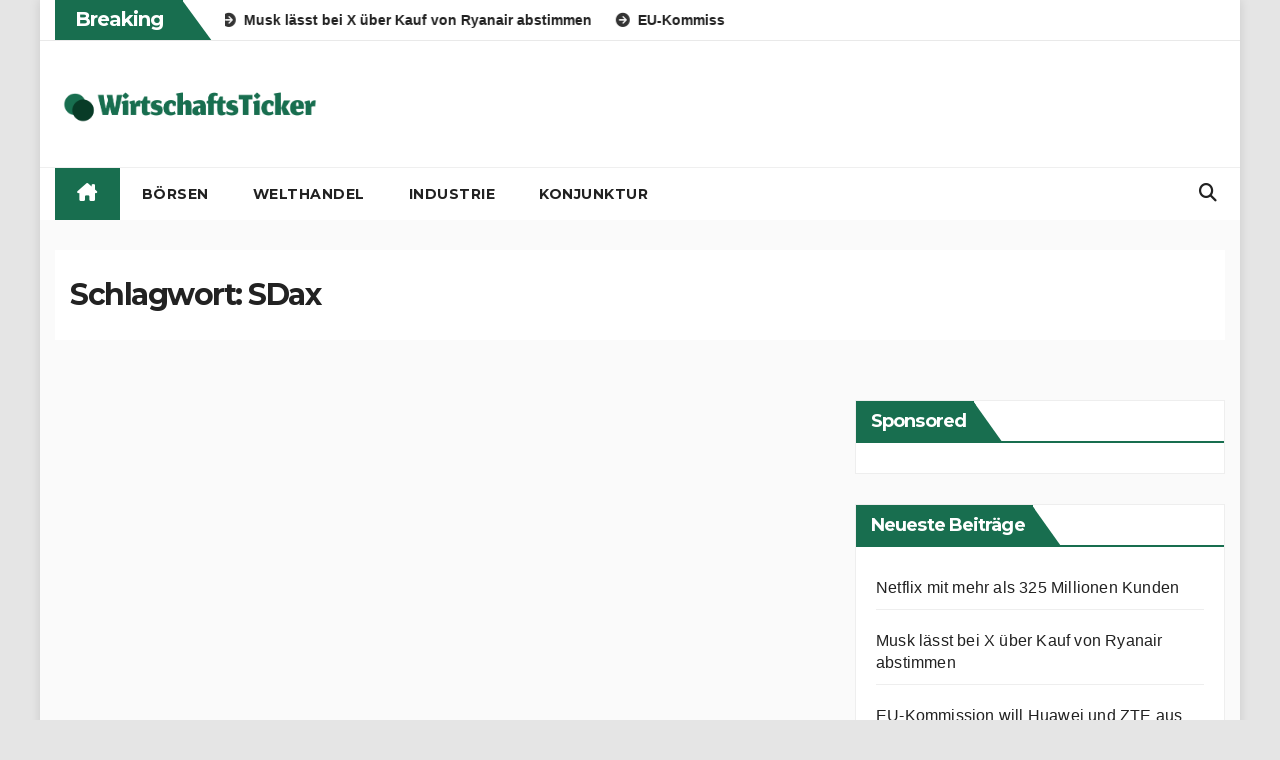

--- FILE ---
content_type: text/html; charset=UTF-8
request_url: https://www.wirtschaftsticker.com/hashtag/sdax/
body_size: 15546
content:
<!DOCTYPE html>
<html lang="de" prefix="og: https://ogp.me/ns#">
<head>
<meta charset="UTF-8">
<meta name="viewport" content="width=device-width, initial-scale=1">
<link rel="profile" href="http://gmpg.org/xfn/11">
	<!-- Google Tag Manager -->
	<script data-borlabs-cookie-script-blocker-id='google-tag-manager' type='text/template'>(function(w,d,s,l,i){w[l]=w[l]||[];w[l].push({'gtm.start':
														  new Date().getTime(),event:'gtm.js'});var f=d.getElementsByTagName(s)[0],
			j=d.createElement(s),dl=l!='dataLayer'?'&l='+l:'';j.async=true;j.src=
				'https://www.googletagmanager.com/gtm.js?id='+i+dl;f.parentNode.insertBefore(j,f);
								})(window,document,'script','dataLayer','GTM-K6L9HQP');</script>
	<!-- End Google Tag Manager -->

<!-- Suchmaschinen-Optimierung durch Rank Math PRO - https://rankmath.com/ -->
<title>SDax - wirtschaftsticker</title>
<meta name="robots" content="follow, noindex"/>
<meta property="og:locale" content="de_DE" />
<meta property="og:type" content="article" />
<meta property="og:title" content="SDax - wirtschaftsticker" />
<meta property="og:url" content="https://www.wirtschaftsticker.com/hashtag/sdax/" />
<meta property="og:site_name" content="wirtschaftsticker" />
<meta name="twitter:card" content="summary_large_image" />
<meta name="twitter:title" content="SDax - wirtschaftsticker" />
<script type="application/ld+json" class="rank-math-schema">{"@context":"https://schema.org","@graph":[{"@type":"Organization","@id":"https://www.wirtschaftsticker.com/#organization","name":"MDSP","url":"https://www.wirtschaftsticker.com","logo":{"@type":"ImageObject","@id":"https://www.wirtschaftsticker.com/#logo","url":"https://www.wirtschaftsticker.com/wp-content/uploads/logo_wirtschaftsTicker-1.png","contentUrl":"https://www.wirtschaftsticker.com/wp-content/uploads/logo_wirtschaftsTicker-1.png","caption":"wirtschaftsticker","inLanguage":"de","width":"1366","height":"384"}},{"@type":"WebSite","@id":"https://www.wirtschaftsticker.com/#website","url":"https://www.wirtschaftsticker.com","name":"wirtschaftsticker","publisher":{"@id":"https://www.wirtschaftsticker.com/#organization"},"inLanguage":"de"},{"@type":"CollectionPage","@id":"https://www.wirtschaftsticker.com/hashtag/sdax/#webpage","url":"https://www.wirtschaftsticker.com/hashtag/sdax/","name":"SDax - wirtschaftsticker","isPartOf":{"@id":"https://www.wirtschaftsticker.com/#website"},"inLanguage":"de"}]}</script>
<!-- /Rank Math WordPress SEO Plugin -->

<link rel='dns-prefetch' href='//fonts.googleapis.com' />
<link rel="alternate" type="application/rss+xml" title="wirtschaftsticker &raquo; Feed" href="https://www.wirtschaftsticker.com/feed/" />
<link rel="alternate" type="application/rss+xml" title="wirtschaftsticker &raquo; Kommentar-Feed" href="https://www.wirtschaftsticker.com/comments/feed/" />
<link rel="alternate" type="application/rss+xml" title="wirtschaftsticker &raquo; SDax Schlagwort-Feed" href="https://www.wirtschaftsticker.com/hashtag/sdax/feed/" />
<style id='wp-img-auto-sizes-contain-inline-css'>
img:is([sizes=auto i],[sizes^="auto," i]){contain-intrinsic-size:3000px 1500px}
/*# sourceURL=wp-img-auto-sizes-contain-inline-css */
</style>
<style id='wp-emoji-styles-inline-css'>

	img.wp-smiley, img.emoji {
		display: inline !important;
		border: none !important;
		box-shadow: none !important;
		height: 1em !important;
		width: 1em !important;
		margin: 0 0.07em !important;
		vertical-align: -0.1em !important;
		background: none !important;
		padding: 0 !important;
	}
/*# sourceURL=wp-emoji-styles-inline-css */
</style>
<style id='wp-block-library-inline-css'>
:root{--wp-block-synced-color:#7a00df;--wp-block-synced-color--rgb:122,0,223;--wp-bound-block-color:var(--wp-block-synced-color);--wp-editor-canvas-background:#ddd;--wp-admin-theme-color:#007cba;--wp-admin-theme-color--rgb:0,124,186;--wp-admin-theme-color-darker-10:#006ba1;--wp-admin-theme-color-darker-10--rgb:0,107,160.5;--wp-admin-theme-color-darker-20:#005a87;--wp-admin-theme-color-darker-20--rgb:0,90,135;--wp-admin-border-width-focus:2px}@media (min-resolution:192dpi){:root{--wp-admin-border-width-focus:1.5px}}.wp-element-button{cursor:pointer}:root .has-very-light-gray-background-color{background-color:#eee}:root .has-very-dark-gray-background-color{background-color:#313131}:root .has-very-light-gray-color{color:#eee}:root .has-very-dark-gray-color{color:#313131}:root .has-vivid-green-cyan-to-vivid-cyan-blue-gradient-background{background:linear-gradient(135deg,#00d084,#0693e3)}:root .has-purple-crush-gradient-background{background:linear-gradient(135deg,#34e2e4,#4721fb 50%,#ab1dfe)}:root .has-hazy-dawn-gradient-background{background:linear-gradient(135deg,#faaca8,#dad0ec)}:root .has-subdued-olive-gradient-background{background:linear-gradient(135deg,#fafae1,#67a671)}:root .has-atomic-cream-gradient-background{background:linear-gradient(135deg,#fdd79a,#004a59)}:root .has-nightshade-gradient-background{background:linear-gradient(135deg,#330968,#31cdcf)}:root .has-midnight-gradient-background{background:linear-gradient(135deg,#020381,#2874fc)}:root{--wp--preset--font-size--normal:16px;--wp--preset--font-size--huge:42px}.has-regular-font-size{font-size:1em}.has-larger-font-size{font-size:2.625em}.has-normal-font-size{font-size:var(--wp--preset--font-size--normal)}.has-huge-font-size{font-size:var(--wp--preset--font-size--huge)}.has-text-align-center{text-align:center}.has-text-align-left{text-align:left}.has-text-align-right{text-align:right}.has-fit-text{white-space:nowrap!important}#end-resizable-editor-section{display:none}.aligncenter{clear:both}.items-justified-left{justify-content:flex-start}.items-justified-center{justify-content:center}.items-justified-right{justify-content:flex-end}.items-justified-space-between{justify-content:space-between}.screen-reader-text{border:0;clip-path:inset(50%);height:1px;margin:-1px;overflow:hidden;padding:0;position:absolute;width:1px;word-wrap:normal!important}.screen-reader-text:focus{background-color:#ddd;clip-path:none;color:#444;display:block;font-size:1em;height:auto;left:5px;line-height:normal;padding:15px 23px 14px;text-decoration:none;top:5px;width:auto;z-index:100000}html :where(.has-border-color){border-style:solid}html :where([style*=border-top-color]){border-top-style:solid}html :where([style*=border-right-color]){border-right-style:solid}html :where([style*=border-bottom-color]){border-bottom-style:solid}html :where([style*=border-left-color]){border-left-style:solid}html :where([style*=border-width]){border-style:solid}html :where([style*=border-top-width]){border-top-style:solid}html :where([style*=border-right-width]){border-right-style:solid}html :where([style*=border-bottom-width]){border-bottom-style:solid}html :where([style*=border-left-width]){border-left-style:solid}html :where(img[class*=wp-image-]){height:auto;max-width:100%}:where(figure){margin:0 0 1em}html :where(.is-position-sticky){--wp-admin--admin-bar--position-offset:var(--wp-admin--admin-bar--height,0px)}@media screen and (max-width:600px){html :where(.is-position-sticky){--wp-admin--admin-bar--position-offset:0px}}

/*# sourceURL=wp-block-library-inline-css */
</style><style id='global-styles-inline-css'>
:root{--wp--preset--aspect-ratio--square: 1;--wp--preset--aspect-ratio--4-3: 4/3;--wp--preset--aspect-ratio--3-4: 3/4;--wp--preset--aspect-ratio--3-2: 3/2;--wp--preset--aspect-ratio--2-3: 2/3;--wp--preset--aspect-ratio--16-9: 16/9;--wp--preset--aspect-ratio--9-16: 9/16;--wp--preset--color--black: #000000;--wp--preset--color--cyan-bluish-gray: #abb8c3;--wp--preset--color--white: #ffffff;--wp--preset--color--pale-pink: #f78da7;--wp--preset--color--vivid-red: #cf2e2e;--wp--preset--color--luminous-vivid-orange: #ff6900;--wp--preset--color--luminous-vivid-amber: #fcb900;--wp--preset--color--light-green-cyan: #7bdcb5;--wp--preset--color--vivid-green-cyan: #00d084;--wp--preset--color--pale-cyan-blue: #8ed1fc;--wp--preset--color--vivid-cyan-blue: #0693e3;--wp--preset--color--vivid-purple: #9b51e0;--wp--preset--gradient--vivid-cyan-blue-to-vivid-purple: linear-gradient(135deg,rgb(6,147,227) 0%,rgb(155,81,224) 100%);--wp--preset--gradient--light-green-cyan-to-vivid-green-cyan: linear-gradient(135deg,rgb(122,220,180) 0%,rgb(0,208,130) 100%);--wp--preset--gradient--luminous-vivid-amber-to-luminous-vivid-orange: linear-gradient(135deg,rgb(252,185,0) 0%,rgb(255,105,0) 100%);--wp--preset--gradient--luminous-vivid-orange-to-vivid-red: linear-gradient(135deg,rgb(255,105,0) 0%,rgb(207,46,46) 100%);--wp--preset--gradient--very-light-gray-to-cyan-bluish-gray: linear-gradient(135deg,rgb(238,238,238) 0%,rgb(169,184,195) 100%);--wp--preset--gradient--cool-to-warm-spectrum: linear-gradient(135deg,rgb(74,234,220) 0%,rgb(151,120,209) 20%,rgb(207,42,186) 40%,rgb(238,44,130) 60%,rgb(251,105,98) 80%,rgb(254,248,76) 100%);--wp--preset--gradient--blush-light-purple: linear-gradient(135deg,rgb(255,206,236) 0%,rgb(152,150,240) 100%);--wp--preset--gradient--blush-bordeaux: linear-gradient(135deg,rgb(254,205,165) 0%,rgb(254,45,45) 50%,rgb(107,0,62) 100%);--wp--preset--gradient--luminous-dusk: linear-gradient(135deg,rgb(255,203,112) 0%,rgb(199,81,192) 50%,rgb(65,88,208) 100%);--wp--preset--gradient--pale-ocean: linear-gradient(135deg,rgb(255,245,203) 0%,rgb(182,227,212) 50%,rgb(51,167,181) 100%);--wp--preset--gradient--electric-grass: linear-gradient(135deg,rgb(202,248,128) 0%,rgb(113,206,126) 100%);--wp--preset--gradient--midnight: linear-gradient(135deg,rgb(2,3,129) 0%,rgb(40,116,252) 100%);--wp--preset--font-size--small: 13px;--wp--preset--font-size--medium: 20px;--wp--preset--font-size--large: 36px;--wp--preset--font-size--x-large: 42px;--wp--preset--spacing--20: 0.44rem;--wp--preset--spacing--30: 0.67rem;--wp--preset--spacing--40: 1rem;--wp--preset--spacing--50: 1.5rem;--wp--preset--spacing--60: 2.25rem;--wp--preset--spacing--70: 3.38rem;--wp--preset--spacing--80: 5.06rem;--wp--preset--shadow--natural: 6px 6px 9px rgba(0, 0, 0, 0.2);--wp--preset--shadow--deep: 12px 12px 50px rgba(0, 0, 0, 0.4);--wp--preset--shadow--sharp: 6px 6px 0px rgba(0, 0, 0, 0.2);--wp--preset--shadow--outlined: 6px 6px 0px -3px rgb(255, 255, 255), 6px 6px rgb(0, 0, 0);--wp--preset--shadow--crisp: 6px 6px 0px rgb(0, 0, 0);}:root :where(.is-layout-flow) > :first-child{margin-block-start: 0;}:root :where(.is-layout-flow) > :last-child{margin-block-end: 0;}:root :where(.is-layout-flow) > *{margin-block-start: 24px;margin-block-end: 0;}:root :where(.is-layout-constrained) > :first-child{margin-block-start: 0;}:root :where(.is-layout-constrained) > :last-child{margin-block-end: 0;}:root :where(.is-layout-constrained) > *{margin-block-start: 24px;margin-block-end: 0;}:root :where(.is-layout-flex){gap: 24px;}:root :where(.is-layout-grid){gap: 24px;}body .is-layout-flex{display: flex;}.is-layout-flex{flex-wrap: wrap;align-items: center;}.is-layout-flex > :is(*, div){margin: 0;}body .is-layout-grid{display: grid;}.is-layout-grid > :is(*, div){margin: 0;}.has-black-color{color: var(--wp--preset--color--black) !important;}.has-cyan-bluish-gray-color{color: var(--wp--preset--color--cyan-bluish-gray) !important;}.has-white-color{color: var(--wp--preset--color--white) !important;}.has-pale-pink-color{color: var(--wp--preset--color--pale-pink) !important;}.has-vivid-red-color{color: var(--wp--preset--color--vivid-red) !important;}.has-luminous-vivid-orange-color{color: var(--wp--preset--color--luminous-vivid-orange) !important;}.has-luminous-vivid-amber-color{color: var(--wp--preset--color--luminous-vivid-amber) !important;}.has-light-green-cyan-color{color: var(--wp--preset--color--light-green-cyan) !important;}.has-vivid-green-cyan-color{color: var(--wp--preset--color--vivid-green-cyan) !important;}.has-pale-cyan-blue-color{color: var(--wp--preset--color--pale-cyan-blue) !important;}.has-vivid-cyan-blue-color{color: var(--wp--preset--color--vivid-cyan-blue) !important;}.has-vivid-purple-color{color: var(--wp--preset--color--vivid-purple) !important;}.has-black-background-color{background-color: var(--wp--preset--color--black) !important;}.has-cyan-bluish-gray-background-color{background-color: var(--wp--preset--color--cyan-bluish-gray) !important;}.has-white-background-color{background-color: var(--wp--preset--color--white) !important;}.has-pale-pink-background-color{background-color: var(--wp--preset--color--pale-pink) !important;}.has-vivid-red-background-color{background-color: var(--wp--preset--color--vivid-red) !important;}.has-luminous-vivid-orange-background-color{background-color: var(--wp--preset--color--luminous-vivid-orange) !important;}.has-luminous-vivid-amber-background-color{background-color: var(--wp--preset--color--luminous-vivid-amber) !important;}.has-light-green-cyan-background-color{background-color: var(--wp--preset--color--light-green-cyan) !important;}.has-vivid-green-cyan-background-color{background-color: var(--wp--preset--color--vivid-green-cyan) !important;}.has-pale-cyan-blue-background-color{background-color: var(--wp--preset--color--pale-cyan-blue) !important;}.has-vivid-cyan-blue-background-color{background-color: var(--wp--preset--color--vivid-cyan-blue) !important;}.has-vivid-purple-background-color{background-color: var(--wp--preset--color--vivid-purple) !important;}.has-black-border-color{border-color: var(--wp--preset--color--black) !important;}.has-cyan-bluish-gray-border-color{border-color: var(--wp--preset--color--cyan-bluish-gray) !important;}.has-white-border-color{border-color: var(--wp--preset--color--white) !important;}.has-pale-pink-border-color{border-color: var(--wp--preset--color--pale-pink) !important;}.has-vivid-red-border-color{border-color: var(--wp--preset--color--vivid-red) !important;}.has-luminous-vivid-orange-border-color{border-color: var(--wp--preset--color--luminous-vivid-orange) !important;}.has-luminous-vivid-amber-border-color{border-color: var(--wp--preset--color--luminous-vivid-amber) !important;}.has-light-green-cyan-border-color{border-color: var(--wp--preset--color--light-green-cyan) !important;}.has-vivid-green-cyan-border-color{border-color: var(--wp--preset--color--vivid-green-cyan) !important;}.has-pale-cyan-blue-border-color{border-color: var(--wp--preset--color--pale-cyan-blue) !important;}.has-vivid-cyan-blue-border-color{border-color: var(--wp--preset--color--vivid-cyan-blue) !important;}.has-vivid-purple-border-color{border-color: var(--wp--preset--color--vivid-purple) !important;}.has-vivid-cyan-blue-to-vivid-purple-gradient-background{background: var(--wp--preset--gradient--vivid-cyan-blue-to-vivid-purple) !important;}.has-light-green-cyan-to-vivid-green-cyan-gradient-background{background: var(--wp--preset--gradient--light-green-cyan-to-vivid-green-cyan) !important;}.has-luminous-vivid-amber-to-luminous-vivid-orange-gradient-background{background: var(--wp--preset--gradient--luminous-vivid-amber-to-luminous-vivid-orange) !important;}.has-luminous-vivid-orange-to-vivid-red-gradient-background{background: var(--wp--preset--gradient--luminous-vivid-orange-to-vivid-red) !important;}.has-very-light-gray-to-cyan-bluish-gray-gradient-background{background: var(--wp--preset--gradient--very-light-gray-to-cyan-bluish-gray) !important;}.has-cool-to-warm-spectrum-gradient-background{background: var(--wp--preset--gradient--cool-to-warm-spectrum) !important;}.has-blush-light-purple-gradient-background{background: var(--wp--preset--gradient--blush-light-purple) !important;}.has-blush-bordeaux-gradient-background{background: var(--wp--preset--gradient--blush-bordeaux) !important;}.has-luminous-dusk-gradient-background{background: var(--wp--preset--gradient--luminous-dusk) !important;}.has-pale-ocean-gradient-background{background: var(--wp--preset--gradient--pale-ocean) !important;}.has-electric-grass-gradient-background{background: var(--wp--preset--gradient--electric-grass) !important;}.has-midnight-gradient-background{background: var(--wp--preset--gradient--midnight) !important;}.has-small-font-size{font-size: var(--wp--preset--font-size--small) !important;}.has-medium-font-size{font-size: var(--wp--preset--font-size--medium) !important;}.has-large-font-size{font-size: var(--wp--preset--font-size--large) !important;}.has-x-large-font-size{font-size: var(--wp--preset--font-size--x-large) !important;}
/*# sourceURL=global-styles-inline-css */
</style>

<style id='classic-theme-styles-inline-css'>
/*! This file is auto-generated */
.wp-block-button__link{color:#fff;background-color:#32373c;border-radius:9999px;box-shadow:none;text-decoration:none;padding:calc(.667em + 2px) calc(1.333em + 2px);font-size:1.125em}.wp-block-file__button{background:#32373c;color:#fff;text-decoration:none}
/*# sourceURL=/wp-includes/css/classic-themes.min.css */
</style>
<link rel='stylesheet' id='newsup-fonts-css' href='//fonts.googleapis.com/css?family=Montserrat%3A400%2C500%2C700%2C800%7CWork%2BSans%3A300%2C400%2C500%2C600%2C700%2C800%2C900%26display%3Dswap&#038;subset=latin%2Clatin-ext' media='all' />
<link rel='stylesheet' id='bootstrap-css' href='https://www.wirtschaftsticker.com/wp-content/themes/newsup/css/bootstrap.css?ver=6.9' media='all' />
<link rel='stylesheet' id='newsup-style-css' href='https://www.wirtschaftsticker.com/wp-content/themes/newshike/style.css?ver=6.9' media='all' />
<link rel='stylesheet' id='font-awesome-5-all-css' href='https://www.wirtschaftsticker.com/wp-content/themes/newsup/css/font-awesome/css/all.min.css?ver=6.9' media='all' />
<link rel='stylesheet' id='font-awesome-4-shim-css' href='https://www.wirtschaftsticker.com/wp-content/themes/newsup/css/font-awesome/css/v4-shims.min.css?ver=6.9' media='all' />
<link rel='stylesheet' id='owl-carousel-css' href='https://www.wirtschaftsticker.com/wp-content/themes/newsup/css/owl.carousel.css?ver=6.9' media='all' />
<link rel='stylesheet' id='smartmenus-css' href='https://www.wirtschaftsticker.com/wp-content/themes/newsup/css/jquery.smartmenus.bootstrap.css?ver=6.9' media='all' />
<link rel='stylesheet' id='newsup-custom-css-css' href='https://www.wirtschaftsticker.com/wp-content/themes/newsup/inc/ansar/customize/css/customizer.css?ver=1.0' media='all' />
<link rel='stylesheet' id='borlabs-cookie-custom-css' href='https://www.wirtschaftsticker.com/wp-content/cache/borlabs-cookie/1/borlabs-cookie-1-de.css?ver=3.3.23-58' media='all' />
<link rel='stylesheet' id='newsup-style-parent-css' href='https://www.wirtschaftsticker.com/wp-content/themes/newsup/style.css?ver=6.9' media='all' />
<link rel='stylesheet' id='newshike-style-css' href='https://www.wirtschaftsticker.com/wp-content/themes/newshike/style.css?ver=1.0' media='all' />
<link rel='stylesheet' id='newshike-default-css-css' href='https://www.wirtschaftsticker.com/wp-content/themes/newshike/css/colors/default.css?ver=6.9' media='all' />
<script src="https://www.wirtschaftsticker.com/wp-includes/js/jquery/jquery.min.js?ver=3.7.1" id="jquery-core-js"></script>
<script src="https://www.wirtschaftsticker.com/wp-includes/js/jquery/jquery-migrate.min.js?ver=3.4.1" id="jquery-migrate-js"></script>
<script src="https://www.wirtschaftsticker.com/wp-content/themes/newsup/js/navigation.js?ver=6.9" id="newsup-navigation-js"></script>
<script src="https://www.wirtschaftsticker.com/wp-content/themes/newsup/js/bootstrap.js?ver=6.9" id="bootstrap-js"></script>
<script src="https://www.wirtschaftsticker.com/wp-content/themes/newsup/js/owl.carousel.min.js?ver=6.9" id="owl-carousel-min-js"></script>
<script src="https://www.wirtschaftsticker.com/wp-content/themes/newsup/js/jquery.smartmenus.js?ver=6.9" id="smartmenus-js-js"></script>
<script src="https://www.wirtschaftsticker.com/wp-content/themes/newsup/js/jquery.smartmenus.bootstrap.js?ver=6.9" id="bootstrap-smartmenus-js-js"></script>
<script src="https://www.wirtschaftsticker.com/wp-content/themes/newsup/js/jquery.marquee.js?ver=6.9" id="newsup-marquee-js-js"></script>
<script src="https://www.wirtschaftsticker.com/wp-content/themes/newsup/js/main.js?ver=6.9" id="newsup-main-js-js"></script>
<script data-no-optimize="1" data-no-minify="1" data-cfasync="false" src="https://www.wirtschaftsticker.com/wp-content/cache/borlabs-cookie/1/borlabs-cookie-config-de.json.js?ver=3.3.23-65" id="borlabs-cookie-config-js"></script>
<script data-no-optimize="1" data-no-minify="1" data-cfasync="false" src="https://www.wirtschaftsticker.com/wp-content/plugins/borlabs-cookie/assets/javascript/borlabs-cookie-prioritize.min.js?ver=3.3.23" id="borlabs-cookie-prioritize-js"></script>
<link rel="https://api.w.org/" href="https://www.wirtschaftsticker.com/wp-json/" /><link rel="alternate" title="JSON" type="application/json" href="https://www.wirtschaftsticker.com/wp-json/wp/v2/tags/646" /><link rel="EditURI" type="application/rsd+xml" title="RSD" href="https://www.wirtschaftsticker.com/xmlrpc.php?rsd" />
<meta name="generator" content="WordPress 6.9" />
 
<style type="text/css" id="custom-background-css">
    .wrapper { background-color: e5e5e5; }
</style>
<script data-borlabs-cookie-script-blocker-ignore>
if ('0' === '1' && ('0' === '1' || '1' === '1')) {
    window['gtag_enable_tcf_support'] = true;
}
window.dataLayer = window.dataLayer || [];
if (typeof gtag !== 'function') {
    function gtag() {
        dataLayer.push(arguments);
    }
}
gtag('set', 'developer_id.dYjRjMm', true);
if ('0' === '1' || '1' === '1') {
    if (window.BorlabsCookieGoogleConsentModeDefaultSet !== true) {
        let getCookieValue = function (name) {
            return document.cookie.match('(^|;)\\s*' + name + '\\s*=\\s*([^;]+)')?.pop() || '';
        };
        let cookieValue = getCookieValue('borlabs-cookie-gcs');
        let consentsFromCookie = {};
        if (cookieValue !== '') {
            consentsFromCookie = JSON.parse(decodeURIComponent(cookieValue));
        }
        let defaultValues = {
            'ad_storage': 'denied',
            'ad_user_data': 'denied',
            'ad_personalization': 'denied',
            'analytics_storage': 'denied',
            'functionality_storage': 'denied',
            'personalization_storage': 'denied',
            'security_storage': 'denied',
            'wait_for_update': 500,
        };
        gtag('consent', 'default', { ...defaultValues, ...consentsFromCookie });
    }
    window.BorlabsCookieGoogleConsentModeDefaultSet = true;
    let borlabsCookieConsentChangeHandler = function () {
        window.dataLayer = window.dataLayer || [];
        if (typeof gtag !== 'function') { function gtag(){dataLayer.push(arguments);} }

        let getCookieValue = function (name) {
            return document.cookie.match('(^|;)\\s*' + name + '\\s*=\\s*([^;]+)')?.pop() || '';
        };
        let cookieValue = getCookieValue('borlabs-cookie-gcs');
        let consentsFromCookie = {};
        if (cookieValue !== '') {
            consentsFromCookie = JSON.parse(decodeURIComponent(cookieValue));
        }

        consentsFromCookie.analytics_storage = BorlabsCookie.Consents.hasConsent('google-analytics') ? 'granted' : 'denied';

        BorlabsCookie.CookieLibrary.setCookie(
            'borlabs-cookie-gcs',
            JSON.stringify(consentsFromCookie),
            BorlabsCookie.Settings.automaticCookieDomainAndPath.value ? '' : BorlabsCookie.Settings.cookieDomain.value,
            BorlabsCookie.Settings.cookiePath.value,
            BorlabsCookie.Cookie.getPluginCookie().expires,
            BorlabsCookie.Settings.cookieSecure.value,
            BorlabsCookie.Settings.cookieSameSite.value
        );
    }
    document.addEventListener('borlabs-cookie-consent-saved', borlabsCookieConsentChangeHandler);
    document.addEventListener('borlabs-cookie-handle-unblock', borlabsCookieConsentChangeHandler);
}
if ('0' === '1') {
    gtag("js", new Date());
    gtag("config", "ignore", {"anonymize_ip": true});

    (function (w, d, s, i) {
        var f = d.getElementsByTagName(s)[0],
            j = d.createElement(s);
        j.async = true;
        j.src =
            "https://www.googletagmanager.com/gtag/js?id=" + i;
        f.parentNode.insertBefore(j, f);
    })(window, document, "script", "ignore");
}
</script><script data-no-optimize="1" data-no-minify="1" data-cfasync="false" data-borlabs-cookie-script-blocker-ignore>
    (function () {
        if ('0' === '1' && '1' === '1') {
            window['gtag_enable_tcf_support'] = true;
        }
        window.dataLayer = window.dataLayer || [];
        if (typeof window.gtag !== 'function') {
            window.gtag = function () {
                window.dataLayer.push(arguments);
            };
        }
        gtag('set', 'developer_id.dYjRjMm', true);
        if ('1' === '1') {
            let getCookieValue = function (name) {
                return document.cookie.match('(^|;)\\s*' + name + '\\s*=\\s*([^;]+)')?.pop() || '';
            };
            const gtmRegionsData = '{{ google-tag-manager-cm-regional-defaults }}';
            let gtmRegions = [];
            if (gtmRegionsData !== '\{\{ google-tag-manager-cm-regional-defaults \}\}') {
                gtmRegions = JSON.parse(gtmRegionsData);
            }
            let defaultRegion = null;
            for (let gtmRegionIndex in gtmRegions) {
                let gtmRegion = gtmRegions[gtmRegionIndex];
                if (gtmRegion['google-tag-manager-cm-region'] === '') {
                    defaultRegion = gtmRegion;
                } else {
                    gtag('consent', 'default', {
                        'ad_storage': gtmRegion['google-tag-manager-cm-default-ad-storage'],
                        'ad_user_data': gtmRegion['google-tag-manager-cm-default-ad-user-data'],
                        'ad_personalization': gtmRegion['google-tag-manager-cm-default-ad-personalization'],
                        'analytics_storage': gtmRegion['google-tag-manager-cm-default-analytics-storage'],
                        'functionality_storage': gtmRegion['google-tag-manager-cm-default-functionality-storage'],
                        'personalization_storage': gtmRegion['google-tag-manager-cm-default-personalization-storage'],
                        'security_storage': gtmRegion['google-tag-manager-cm-default-security-storage'],
                        'region': gtmRegion['google-tag-manager-cm-region'].toUpperCase().split(','),
						'wait_for_update': 500,
                    });
                }
            }
            let cookieValue = getCookieValue('borlabs-cookie-gcs');
            let consentsFromCookie = {};
            if (cookieValue !== '') {
                consentsFromCookie = JSON.parse(decodeURIComponent(cookieValue));
            }
            let defaultValues = {
                'ad_storage': defaultRegion === null ? 'denied' : defaultRegion['google-tag-manager-cm-default-ad-storage'],
                'ad_user_data': defaultRegion === null ? 'denied' : defaultRegion['google-tag-manager-cm-default-ad-user-data'],
                'ad_personalization': defaultRegion === null ? 'denied' : defaultRegion['google-tag-manager-cm-default-ad-personalization'],
                'analytics_storage': defaultRegion === null ? 'denied' : defaultRegion['google-tag-manager-cm-default-analytics-storage'],
                'functionality_storage': defaultRegion === null ? 'denied' : defaultRegion['google-tag-manager-cm-default-functionality-storage'],
                'personalization_storage': defaultRegion === null ? 'denied' : defaultRegion['google-tag-manager-cm-default-personalization-storage'],
                'security_storage': defaultRegion === null ? 'denied' : defaultRegion['google-tag-manager-cm-default-security-storage'],
                'wait_for_update': 500,
            };
            gtag('consent', 'default', {...defaultValues, ...consentsFromCookie});
            gtag('set', 'ads_data_redaction', true);
        }

        if ('0' === '1') {
            let url = new URL(window.location.href);

            if ((url.searchParams.has('gtm_debug') && url.searchParams.get('gtm_debug') !== '') || document.cookie.indexOf('__TAG_ASSISTANT=') !== -1 || document.documentElement.hasAttribute('data-tag-assistant-present')) {
                /* GTM block start */
                (function(w,d,s,l,i){w[l]=w[l]||[];w[l].push({'gtm.start':
                        new Date().getTime(),event:'gtm.js'});var f=d.getElementsByTagName(s)[0],
                    j=d.createElement(s),dl=l!='dataLayer'?'&l='+l:'';j.async=true;j.src=
                    'https://www.googletagmanager.com/gtm.js?id='+i+dl;f.parentNode.insertBefore(j,f);
                })(window,document,'script','dataLayer','GTM-K6L9HQP');
                /* GTM block end */
            } else {
                /* GTM block start */
                (function(w,d,s,l,i){w[l]=w[l]||[];w[l].push({'gtm.start':
                        new Date().getTime(),event:'gtm.js'});var f=d.getElementsByTagName(s)[0],
                    j=d.createElement(s),dl=l!='dataLayer'?'&l='+l:'';j.async=true;j.src=
                    'https://www.wirtschaftsticker.com/wp-content/uploads/borlabs-cookie/' + i + '.js?ver=not-set-yet';f.parentNode.insertBefore(j,f);
                })(window,document,'script','dataLayer','GTM-K6L9HQP');
                /* GTM block end */
            }
        }


        let borlabsCookieConsentChangeHandler = function () {
            window.dataLayer = window.dataLayer || [];
            if (typeof window.gtag !== 'function') {
                window.gtag = function() {
                    window.dataLayer.push(arguments);
                };
            }

            let consents = BorlabsCookie.Cookie.getPluginCookie().consents;

            if ('1' === '1') {
                let gtmConsents = {};
                let customConsents = {};

				let services = BorlabsCookie.Services._services;

				for (let service in services) {
					if (service !== 'borlabs-cookie') {
						customConsents['borlabs_cookie_' + service.replaceAll('-', '_')] = BorlabsCookie.Consents.hasConsent(service) ? 'granted' : 'denied';
					}
				}

                if ('0' === '1') {
                    gtmConsents = {
                        'analytics_storage': BorlabsCookie.Consents.hasConsentForServiceGroup('essential') === true ? 'granted' : 'denied',
                        'functionality_storage': BorlabsCookie.Consents.hasConsentForServiceGroup('essential') === true ? 'granted' : 'denied',
                        'personalization_storage': BorlabsCookie.Consents.hasConsentForServiceGroup('essential') === true ? 'granted' : 'denied',
                        'security_storage': BorlabsCookie.Consents.hasConsentForServiceGroup('essential') === true ? 'granted' : 'denied',
                    };
                } else {
                    gtmConsents = {
                        'ad_storage': BorlabsCookie.Consents.hasConsentForServiceGroup('essential') === true ? 'granted' : 'denied',
                        'ad_user_data': BorlabsCookie.Consents.hasConsentForServiceGroup('essential') === true ? 'granted' : 'denied',
                        'ad_personalization': BorlabsCookie.Consents.hasConsentForServiceGroup('essential') === true ? 'granted' : 'denied',
                        'analytics_storage': BorlabsCookie.Consents.hasConsentForServiceGroup('essential') === true ? 'granted' : 'denied',
                        'functionality_storage': BorlabsCookie.Consents.hasConsentForServiceGroup('essential') === true ? 'granted' : 'denied',
                        'personalization_storage': BorlabsCookie.Consents.hasConsentForServiceGroup('essential') === true ? 'granted' : 'denied',
                        'security_storage': BorlabsCookie.Consents.hasConsentForServiceGroup('essential') === true ? 'granted' : 'denied',
                    };
                }
                BorlabsCookie.CookieLibrary.setCookie(
                    'borlabs-cookie-gcs',
                    JSON.stringify(gtmConsents),
                    BorlabsCookie.Settings.automaticCookieDomainAndPath.value ? '' : BorlabsCookie.Settings.cookieDomain.value,
                    BorlabsCookie.Settings.cookiePath.value,
                    BorlabsCookie.Cookie.getPluginCookie().expires,
                    BorlabsCookie.Settings.cookieSecure.value,
                    BorlabsCookie.Settings.cookieSameSite.value
                );
                gtag('consent', 'update', {...gtmConsents, ...customConsents});
            }


            for (let serviceGroup in consents) {
                for (let service of consents[serviceGroup]) {
                    if (!window.BorlabsCookieGtmPackageSentEvents.includes(service) && service !== 'borlabs-cookie') {
                        window.dataLayer.push({
                            event: 'borlabs-cookie-opt-in-' + service,
                        });
                        window.BorlabsCookieGtmPackageSentEvents.push(service);
                    }
                }
            }
            let afterConsentsEvent = document.createEvent('Event');
            afterConsentsEvent.initEvent('borlabs-cookie-google-tag-manager-after-consents', true, true);
            document.dispatchEvent(afterConsentsEvent);
        };
        window.BorlabsCookieGtmPackageSentEvents = [];
        document.addEventListener('borlabs-cookie-consent-saved', borlabsCookieConsentChangeHandler);
        document.addEventListener('borlabs-cookie-handle-unblock', borlabsCookieConsentChangeHandler);
    })();
</script>    <style type="text/css">
            .site-title,
        .site-description {
            position: absolute;
            clip: rect(1px, 1px, 1px, 1px);
        }
        </style>
    <style id="custom-background-css">
body.custom-background { background-color: #e5e5e5; }
</style>
	<link rel="icon" href="https://www.wirtschaftsticker.com/wp-content/uploads/icon-wirtschaftsticker-1-150x150.png" sizes="32x32" />
<link rel="icon" href="https://www.wirtschaftsticker.com/wp-content/uploads/icon-wirtschaftsticker-1-300x300.png" sizes="192x192" />
<link rel="apple-touch-icon" href="https://www.wirtschaftsticker.com/wp-content/uploads/icon-wirtschaftsticker-1-300x300.png" />
<meta name="msapplication-TileImage" content="https://www.wirtschaftsticker.com/wp-content/uploads/icon-wirtschaftsticker-1-300x300.png" />
</head>
<body class="archive tag tag-sdax tag-646 custom-background wp-custom-logo wp-embed-responsive wp-theme-newsup wp-child-theme-newshike hfeed ta-hide-date-author-in-list" >
<div id="page" class="site">
<a class="skip-link screen-reader-text" href="#content">
Skip to content</a>
    <div class="wrapper boxed">
        <header class="mg-headwidget">
            <!--==================== TOP BAR ====================-->

            <div class="mg-head-detail hidden-xs">
    <div class="container-fluid">
        <div class="row align-items-center">
            <div class="col-md-7 col-xs-12">
                            <div class="mg-latest-news-sec">
                 
                    <div class="mg-latest-news">
                         <div class="bn_title">
                            <h2 class="title">
                                                                    Breaking<span></span>
                                                            </h2>
                        </div>
                         
                        <div class="mg-latest-news-slider marquee">
                                                                                        <a href="https://www.wirtschaftsticker.com/2026/01/netflix-mit-mehr-als-325-millionen-kunden/">
                                        <span>Netflix mit mehr als 325 Millionen Kunden</span>
                                     </a>
                                                                        <a href="https://www.wirtschaftsticker.com/2026/01/musk-laesst-bei-x-ueber-kauf-von-ryanair-abstimmen/">
                                        <span>Musk lässt bei X über Kauf von Ryanair abstimmen</span>
                                     </a>
                                                                        <a href="https://www.wirtschaftsticker.com/2026/01/eu-kommission-will-huawei-und-zte-aus-netzen-verbannen/">
                                        <span>EU-Kommission will Huawei und ZTE aus Netzen verbannen</span>
                                     </a>
                                                                        <a href="https://www.wirtschaftsticker.com/2026/01/mckinsey-europa-hat-billionenschwere-investitionsluecke/">
                                        <span>McKinsey: Europa hat billionenschwere Investitionslücke</span>
                                     </a>
                                                                        <a href="https://www.wirtschaftsticker.com/2026/01/analyse-deutsche-investitionen-in-den-usa-sind-eingebrochen/">
                                        <span>Analyse: Deutsche Investitionen in den USA sind eingebrochen</span>
                                     </a>
                                                            </div>
                    </div>
            </div>
                    </div>
            <div class="col-md-5 col-xs-12">
                <ul class="info-left float-md-right">
                                <li>                <span  id="time" class="time"></span>
                        </li>
                        </ul>
            </div>
    
        </div>
    </div>
</div>
            <div class="clearfix"></div>
                        <div class="mg-nav-widget-area-back" style='background-image: url("https://www.wirtschaftsticker.com/wp-content/themes/newshike/images/head-back.jpg" );'>
                        <div class="overlay">
              <div class="inner"  style="background-color:#fff;" > 
                <div class="container-fluid">
                    <div class="mg-nav-widget-area">
                        <div class="row align-items-center"> 
                            <div class="col-md-3 text-center-xs">
                              <div class="navbar-header">
                                <div class="site-logo">
                                  <a href="https://www.wirtschaftsticker.com/" class="navbar-brand" rel="home"><img width="1366" height="384" src="https://www.wirtschaftsticker.com/wp-content/uploads/logo_wirtschaftsTicker-1.png" class="custom-logo" alt="wirtschaftsticker" decoding="async" fetchpriority="high" srcset="https://www.wirtschaftsticker.com/wp-content/uploads/logo_wirtschaftsTicker-1.png 1366w, https://www.wirtschaftsticker.com/wp-content/uploads/logo_wirtschaftsTicker-1-300x84.png 300w, https://www.wirtschaftsticker.com/wp-content/uploads/logo_wirtschaftsTicker-1-1024x288.png 1024w, https://www.wirtschaftsticker.com/wp-content/uploads/logo_wirtschaftsTicker-1-768x216.png 768w" sizes="(max-width: 1366px) 100vw, 1366px" /></a>                                </div>
                                <div class="site-branding-text d-none">
                                                                        <p class="site-title"> <a href="https://www.wirtschaftsticker.com/" rel="home">wirtschaftsticker</a></p>
                                                                        <p class="site-description">Aktuelle Wirtschaftsmeldungen</p>
                                </div>    
                              </div>
                            </div>
                          							<div class="col-md-9">
								<div class="header-ads">
									<div id='div-gpt-ad-1765812158558-0' style='min-width: 320px; min-height: 50px;'></div>
								</div>
							</div>
                        </div>
                    </div>
                </div>
              </div>
              </div>
          </div>
    <div class="mg-menu-full">
      <div class="container-fluid">
      <nav class="navbar navbar-expand-lg navbar-wp">
          <!-- Right nav -->
                    <div class="m-header align-items-center">
                                                <a class="mobilehomebtn" href="https://www.wirtschaftsticker.com"><span class="fas fa-home"></span></a>
                        <!-- navbar-toggle -->
                        <button class="navbar-toggler mx-auto" type="button" data-toggle="collapse" data-target="#navbar-wp" aria-controls="navbarSupportedContent" aria-expanded="false" aria-label="Toggle navigation">
                          <span class="burger">
                            <span class="burger-line"></span>
                            <span class="burger-line"></span>
                            <span class="burger-line"></span>
                          </span>
                        </button>
                        <!-- /navbar-toggle -->
                            <div class="dropdown show mg-search-box pr-2">
        <a class="dropdown-toggle msearch ml-auto" href="#" role="button" id="dropdownMenuLink" data-toggle="dropdown" aria-haspopup="true" aria-expanded="false">
            <i class="fas fa-search"></i>
        </a>
        <div class="dropdown-menu searchinner" aria-labelledby="dropdownMenuLink">
            <form role="search" method="get" id="searchform" action="https://www.wirtschaftsticker.com/">
  <div class="input-group">
    <input type="search" class="form-control" placeholder="Suchen" value="" name="s" />
    <span class="input-group-btn btn-default">
    <button type="submit" class="btn"> <i class="fas fa-search"></i> </button>
    </span> </div>
</form>        </div>
    </div>
                        </div>
                    <!-- /Right nav -->
         
          
                  <div class="collapse navbar-collapse" id="navbar-wp">
                  	<div class="d-md-block">
                  <ul id="menu-main" class="nav navbar-nav mr-auto "><li class="active home"><a class="homebtn" href="https://www.wirtschaftsticker.com"><span class='fa-solid fa-house-chimney'></span></a></li><li id="menu-item-59" class="menu-item menu-item-type-taxonomy menu-item-object-category menu-item-59"><a class="nav-link" title="Börsen" href="https://www.wirtschaftsticker.com/thema/newsticker/boersen/">Börsen</a></li>
<li id="menu-item-60" class="menu-item menu-item-type-taxonomy menu-item-object-category menu-item-60"><a class="nav-link" title="Welthandel" href="https://www.wirtschaftsticker.com/thema/newsticker/welthandel/">Welthandel</a></li>
<li id="menu-item-61" class="menu-item menu-item-type-taxonomy menu-item-object-category menu-item-61"><a class="nav-link" title="Industrie" href="https://www.wirtschaftsticker.com/thema/newsticker/industrie/">Industrie</a></li>
<li id="menu-item-62" class="menu-item menu-item-type-taxonomy menu-item-object-category menu-item-62"><a class="nav-link" title="Konjunktur" href="https://www.wirtschaftsticker.com/thema/newsticker/konjunktur/">Konjunktur</a></li>
</ul>        				</div>		
              		</div>
                  <!-- Right nav -->
                    <div class="desk-header pl-3 ml-auto my-2 my-lg-0 position-relative align-items-center">
                        <!-- /navbar-toggle -->
                            <div class="dropdown show mg-search-box pr-2">
        <a class="dropdown-toggle msearch ml-auto" href="#" role="button" id="dropdownMenuLink" data-toggle="dropdown" aria-haspopup="true" aria-expanded="false">
            <i class="fas fa-search"></i>
        </a>
        <div class="dropdown-menu searchinner" aria-labelledby="dropdownMenuLink">
            <form role="search" method="get" id="searchform" action="https://www.wirtschaftsticker.com/">
  <div class="input-group">
    <input type="search" class="form-control" placeholder="Suchen" value="" name="s" />
    <span class="input-group-btn btn-default">
    <button type="submit" class="btn"> <i class="fas fa-search"></i> </button>
    </span> </div>
</form>        </div>
    </div>
                        </div>
                    <!-- /Right nav --> 
                  </nav> <!-- /Navigation -->
                </div>
    </div>
</header>
<div class="clearfix"></div>
<!--==================== Newsup breadcrumb section ====================-->
<div class="mg-breadcrumb-section" style='background: url("https://www.wirtschaftsticker.com/wp-content/themes/newshike/images/head-back.jpg" ) repeat scroll center 0 #143745;'>
   <div class="overlay">       <div class="container-fluid">
        <div class="row">
          <div class="col-md-12 col-sm-12">
            <div class="mg-breadcrumb-title">
              <h1 class="title">Schlagwort: <span>SDax</span></h1>            </div>
          </div>
        </div>
      </div>
   </div> </div>
<div class="clearfix"></div><!--container-->
    <div id="content" class="container-fluid archive-class">
        <!--row-->
            <div class="row">
                                    <div class="col-md-8">
                <!-- mg-posts-sec mg-posts-modul-6 -->
<div class="mg-posts-sec mg-posts-modul-6">
    <!-- mg-posts-sec-inner -->
    <div class="mg-posts-sec-inner">
            
        <div class="col-md-12 text-center d-flex justify-content-center">
                                        
        </div>
            </div>
    <!-- // mg-posts-sec-inner -->
</div>
<!-- // mg-posts-sec block_6 -->             </div>
                            <aside class="col-md-4 sidebar-sticky">
                
<aside id="secondary" class="widget-area" role="complementary">
	<div id="sidebar-right" class="mg-sidebar">
		<div id="custom_html-3" class="widget_text mg-widget widget_custom_html"><div class="mg-wid-title"><h6 class="wtitle">Sponsored</h6></div><div class="textwidget custom-html-widget">
<div id='div-gpt-ad-1765825489586-0' style='width: 300px; margin:0 auto'></div></div></div>
		<div id="recent-posts-2" class="mg-widget widget_recent_entries">
		<div class="mg-wid-title"><h6 class="wtitle">Neueste Beiträge</h6></div>
		<ul>
											<li>
					<a href="https://www.wirtschaftsticker.com/2026/01/netflix-mit-mehr-als-325-millionen-kunden/">Netflix mit mehr als 325 Millionen Kunden</a>
									</li>
											<li>
					<a href="https://www.wirtschaftsticker.com/2026/01/musk-laesst-bei-x-ueber-kauf-von-ryanair-abstimmen/">Musk lässt bei X über Kauf von Ryanair abstimmen</a>
									</li>
											<li>
					<a href="https://www.wirtschaftsticker.com/2026/01/eu-kommission-will-huawei-und-zte-aus-netzen-verbannen/">EU-Kommission will Huawei und ZTE aus Netzen verbannen</a>
									</li>
											<li>
					<a href="https://www.wirtschaftsticker.com/2026/01/mckinsey-europa-hat-billionenschwere-investitionsluecke/">McKinsey: Europa hat billionenschwere Investitionslücke</a>
									</li>
											<li>
					<a href="https://www.wirtschaftsticker.com/2026/01/analyse-deutsche-investitionen-in-den-usa-sind-eingebrochen/">Analyse: Deutsche Investitionen in den USA sind eingebrochen</a>
									</li>
					</ul>

		</div><div id="custom_html-2" class="widget_text mg-widget widget_custom_html"><div class="mg-wid-title"><h6 class="wtitle">Sponsored</h6></div><div class="textwidget custom-html-widget"><!-- /7617/oo.mdsp.de.bottommrec.sidebar -->
<div id='div-gpt-ad-1611316102286-0' style='width: 300px; margin:0 auto'></div></div></div><div id="tag_cloud-2" class="mg-widget widget_tag_cloud"><div class="mg-wid-title"><h6 class="wtitle">#hashtag</h6></div><div class="tagcloud"><a href="https://www.wirtschaftsticker.com/hashtag/agrar/" class="tag-cloud-link tag-link-2866 tag-link-position-1" style="font-size: 9.4893617021277pt;" aria-label="Agrar (108 Einträge)">Agrar</a>
<a href="https://www.wirtschaftsticker.com/hashtag/arbeit/" class="tag-cloud-link tag-link-3002 tag-link-position-2" style="font-size: 9.3900709219858pt;" aria-label="Arbeit (105 Einträge)">Arbeit</a>
<a href="https://www.wirtschaftsticker.com/hashtag/arbeitsmarkt/" class="tag-cloud-link tag-link-1375 tag-link-position-3" style="font-size: 8.2978723404255pt;" aria-label="Arbeitsmarkt (82 Einträge)">Arbeitsmarkt</a>
<a href="https://www.wirtschaftsticker.com/hashtag/automobilindustrie/" class="tag-cloud-link tag-link-1732 tag-link-position-4" style="font-size: 14.751773049645pt;" aria-label="Automobilindustrie (367 Einträge)">Automobilindustrie</a>
<a href="https://www.wirtschaftsticker.com/hashtag/aussenhandel/" class="tag-cloud-link tag-link-2284 tag-link-position-5" style="font-size: 10.382978723404pt;" aria-label="Außenhandel (135 Einträge)">Außenhandel</a>
<a href="https://www.wirtschaftsticker.com/hashtag/baden-wuerttemberg/" class="tag-cloud-link tag-link-5852 tag-link-position-6" style="font-size: 10.382978723404pt;" aria-label="Baden-Württemberg (135 Einträge)">Baden-Württemberg</a>
<a href="https://www.wirtschaftsticker.com/hashtag/bahn/" class="tag-cloud-link tag-link-159 tag-link-position-7" style="font-size: 10.283687943262pt;" aria-label="Bahn (131 Einträge)">Bahn</a>
<a href="https://www.wirtschaftsticker.com/hashtag/bank/" class="tag-cloud-link tag-link-2753 tag-link-position-8" style="font-size: 10.184397163121pt;" aria-label="Bank (127 Einträge)">Bank</a>
<a href="https://www.wirtschaftsticker.com/hashtag/bayern/" class="tag-cloud-link tag-link-10808 tag-link-position-9" style="font-size: 11.872340425532pt;" aria-label="Bayern (190 Einträge)">Bayern</a>
<a href="https://www.wirtschaftsticker.com/hashtag/bundesregierung/" class="tag-cloud-link tag-link-392 tag-link-position-10" style="font-size: 8.6950354609929pt;" aria-label="Bundesregierung (90 Einträge)">Bundesregierung</a>
<a href="https://www.wirtschaftsticker.com/hashtag/china/" class="tag-cloud-link tag-link-146 tag-link-position-11" style="font-size: 11.673758865248pt;" aria-label="China (180 Einträge)">China</a>
<a href="https://www.wirtschaftsticker.com/hashtag/computer/" class="tag-cloud-link tag-link-4662 tag-link-position-12" style="font-size: 11.971631205674pt;" aria-label="Computer (196 Einträge)">Computer</a>
<a href="https://www.wirtschaftsticker.com/hashtag/deutschland/" class="tag-cloud-link tag-link-1814 tag-link-position-13" style="font-size: 22pt;" aria-label="Deutschland (2.004 Einträge)">Deutschland</a>
<a href="https://www.wirtschaftsticker.com/hashtag/einzelhandel/" class="tag-cloud-link tag-link-1382 tag-link-position-14" style="font-size: 10.184397163121pt;" aria-label="Einzelhandel (127 Einträge)">Einzelhandel</a>
<a href="https://www.wirtschaftsticker.com/hashtag/elektroindustrie/" class="tag-cloud-link tag-link-7753 tag-link-position-15" style="font-size: 8.2978723404255pt;" aria-label="Elektroindustrie (82 Einträge)">Elektroindustrie</a>
<a href="https://www.wirtschaftsticker.com/hashtag/energie/" class="tag-cloud-link tag-link-1827 tag-link-position-16" style="font-size: 11.574468085106pt;" aria-label="Energie (177 Einträge)">Energie</a>
<a href="https://www.wirtschaftsticker.com/hashtag/eu/" class="tag-cloud-link tag-link-156 tag-link-position-17" style="font-size: 12.765957446809pt;" aria-label="EU (233 Einträge)">EU</a>
<a href="https://www.wirtschaftsticker.com/hashtag/europa/" class="tag-cloud-link tag-link-4017 tag-link-position-18" style="font-size: 14.553191489362pt;" aria-label="Europa (357 Einträge)">Europa</a>
<a href="https://www.wirtschaftsticker.com/hashtag/finanzen/" class="tag-cloud-link tag-link-715 tag-link-position-19" style="font-size: 12.964539007092pt;" aria-label="Finanzen (244 Einträge)">Finanzen</a>
<a href="https://www.wirtschaftsticker.com/hashtag/handel/" class="tag-cloud-link tag-link-249 tag-link-position-20" style="font-size: 13.560283687943pt;" aria-label="Handel (284 Einträge)">Handel</a>
<a href="https://www.wirtschaftsticker.com/hashtag/industrie/" class="tag-cloud-link tag-link-48 tag-link-position-21" style="font-size: 13.262411347518pt;" aria-label="Industrie (260 Einträge)">Industrie</a>
<a href="https://www.wirtschaftsticker.com/hashtag/international/" class="tag-cloud-link tag-link-7723 tag-link-position-22" style="font-size: 11.574468085106pt;" aria-label="International (177 Einträge)">International</a>
<a href="https://www.wirtschaftsticker.com/hashtag/internet/" class="tag-cloud-link tag-link-1102 tag-link-position-23" style="font-size: 13.957446808511pt;" aria-label="Internet (311 Einträge)">Internet</a>
<a href="https://www.wirtschaftsticker.com/hashtag/klima/" class="tag-cloud-link tag-link-157 tag-link-position-24" style="font-size: 8.9929078014184pt;" aria-label="Klima (96 Einträge)">Klima</a>
<a href="https://www.wirtschaftsticker.com/hashtag/konflikte/" class="tag-cloud-link tag-link-5169 tag-link-position-25" style="font-size: 8.3971631205674pt;" aria-label="Konflikte (84 Einträge)">Konflikte</a>
<a href="https://www.wirtschaftsticker.com/hashtag/konjunktur/" class="tag-cloud-link tag-link-222 tag-link-position-26" style="font-size: 13.460992907801pt;" aria-label="Konjunktur (273 Einträge)">Konjunktur</a>
<a href="https://www.wirtschaftsticker.com/hashtag/konsumgueter/" class="tag-cloud-link tag-link-2349 tag-link-position-27" style="font-size: 9.886524822695pt;" aria-label="Konsumgüter (119 Einträge)">Konsumgüter</a>
<a href="https://www.wirtschaftsticker.com/hashtag/kriminalitaet/" class="tag-cloud-link tag-link-2579 tag-link-position-28" style="font-size: 8.2978723404255pt;" aria-label="Kriminalität (83 Einträge)">Kriminalität</a>
<a href="https://www.wirtschaftsticker.com/hashtag/lebensmittel/" class="tag-cloud-link tag-link-254 tag-link-position-29" style="font-size: 10.085106382979pt;" aria-label="Lebensmittel (124 Einträge)">Lebensmittel</a>
<a href="https://www.wirtschaftsticker.com/hashtag/luftverkehr/" class="tag-cloud-link tag-link-734 tag-link-position-30" style="font-size: 9.290780141844pt;" aria-label="Luftverkehr (104 Einträge)">Luftverkehr</a>
<a href="https://www.wirtschaftsticker.com/hashtag/niedersachsen/" class="tag-cloud-link tag-link-6086 tag-link-position-31" style="font-size: 9.7872340425532pt;" aria-label="Niedersachsen (117 Einträge)">Niedersachsen</a>
<a href="https://www.wirtschaftsticker.com/hashtag/nordrhein-westfalen/" class="tag-cloud-link tag-link-10768 tag-link-position-32" style="font-size: 9.3900709219858pt;" aria-label="Nordrhein-Westfalen (107 Einträge)">Nordrhein-Westfalen</a>
<a href="https://www.wirtschaftsticker.com/hashtag/preis/" class="tag-cloud-link tag-link-1378 tag-link-position-33" style="font-size: 11.276595744681pt;" aria-label="Preis (165 Einträge)">Preis</a>
<a href="https://www.wirtschaftsticker.com/hashtag/prozess-gericht/" class="tag-cloud-link tag-link-11038 tag-link-position-34" style="font-size: 8.4964539007092pt;" aria-label="Prozess (Gericht) (87 Einträge)">Prozess (Gericht)</a>
<a href="https://www.wirtschaftsticker.com/hashtag/quartalszahlen/" class="tag-cloud-link tag-link-2440 tag-link-position-35" style="font-size: 8pt;" aria-label="Quartalszahlen (76 Einträge)">Quartalszahlen</a>
<a href="https://www.wirtschaftsticker.com/hashtag/rohstoff/" class="tag-cloud-link tag-link-7773 tag-link-position-36" style="font-size: 8pt;" aria-label="Rohstoff (76 Einträge)">Rohstoff</a>
<a href="https://www.wirtschaftsticker.com/hashtag/umwelt/" class="tag-cloud-link tag-link-296 tag-link-position-37" style="font-size: 8.9929078014184pt;" aria-label="Umwelt (97 Einträge)">Umwelt</a>
<a href="https://www.wirtschaftsticker.com/hashtag/unternehmen/" class="tag-cloud-link tag-link-1416 tag-link-position-38" style="font-size: 11.475177304965pt;" aria-label="Unternehmen (172 Einträge)">Unternehmen</a>
<a href="https://www.wirtschaftsticker.com/hashtag/updateme/" class="tag-cloud-link tag-link-10452 tag-link-position-39" style="font-size: 9.3900709219858pt;" aria-label="Updateme (106 Einträge)">Updateme</a>
<a href="https://www.wirtschaftsticker.com/hashtag/usa/" class="tag-cloud-link tag-link-137 tag-link-position-40" style="font-size: 16.63829787234pt;" aria-label="USA (578 Einträge)">USA</a>
<a href="https://www.wirtschaftsticker.com/hashtag/verbraucher/" class="tag-cloud-link tag-link-357 tag-link-position-41" style="font-size: 15.645390070922pt;" aria-label="Verbraucher (460 Einträge)">Verbraucher</a>
<a href="https://www.wirtschaftsticker.com/hashtag/verkehr/" class="tag-cloud-link tag-link-1786 tag-link-position-42" style="font-size: 13.063829787234pt;" aria-label="Verkehr (252 Einträge)">Verkehr</a>
<a href="https://www.wirtschaftsticker.com/hashtag/welthandel/" class="tag-cloud-link tag-link-1503 tag-link-position-43" style="font-size: 12.368794326241pt;" aria-label="Welthandel (211 Einträge)">Welthandel</a>
<a href="https://www.wirtschaftsticker.com/hashtag/wirtschaftspolitik/" class="tag-cloud-link tag-link-1389 tag-link-position-44" style="font-size: 8.2978723404255pt;" aria-label="Wirtschaftspolitik (82 Einträge)">Wirtschaftspolitik</a>
<a href="https://www.wirtschaftsticker.com/hashtag/zoelle/" class="tag-cloud-link tag-link-253 tag-link-position-45" style="font-size: 11.078014184397pt;" aria-label="Zölle (158 Einträge)">Zölle</a></div>
</div>	</div>
</aside><!-- #secondary -->
            </aside>
                    </div>
        <!--/row-->
    </div>
<!--container-->
    <div class="container-fluid missed-section mg-posts-sec-inner">
          
        <div class="missed-inner">
            <div class="row">
                                <div class="col-md-12">
                    <div class="mg-sec-title">
                        <!-- mg-sec-title -->
                        <h4>You missed</h4>
                    </div>
                </div>
                                <!--col-md-3-->
                <div class="col-lg-3 col-sm-6 pulse animated">
                    <div class="mg-blog-post-3 minh back-img mb-lg-0"  style="background-image: url('https://www.wirtschaftsticker.com/wp-content/uploads/nfpsnv6fpa-v8-ax-s2048.jpeg');" >
                        <a class="link-div" href="https://www.wirtschaftsticker.com/2026/01/netflix-mit-mehr-als-325-millionen-kunden/"></a>
                        <div class="mg-blog-inner">
                        <div class="mg-blog-category"><a class="newsup-categories category-color-1" href="https://www.wirtschaftsticker.com/thema/tendenz/" alt="Alle Beiträge in Tendenz anzeigen"> 
                                 Tendenz
                             </a><a class="newsup-categories category-color-1" href="https://www.wirtschaftsticker.com/thema/video-streaming/" alt="Alle Beiträge in Video-Streaming anzeigen"> 
                                 Video-Streaming
                             </a></div> 
                        <h4 class="title"> <a href="https://www.wirtschaftsticker.com/2026/01/netflix-mit-mehr-als-325-millionen-kunden/" title="Permalink to: Netflix mit mehr als 325 Millionen Kunden"> Netflix mit mehr als 325 Millionen Kunden</a> </h4>
                                    <div class="mg-blog-meta"> 
                    <span class="mg-blog-date"><i class="fas fa-clock"></i>
            <a href="https://www.wirtschaftsticker.com/2026/01/">
                20. Januar 2026            </a>
        </span>
            <a class="auth" href="https://www.wirtschaftsticker.com/author/">
            <i class="fas fa-user-circle"></i>        </a>
            </div> 
                            </div>
                    </div>
                </div>
                <!--/col-md-3-->
                                <!--col-md-3-->
                <div class="col-lg-3 col-sm-6 pulse animated">
                    <div class="mg-blog-post-3 minh back-img mb-lg-0"  style="background-image: url('https://www.wirtschaftsticker.com/wp-content/uploads/clgllkibnp-v2-ax-s2048.jpeg');" >
                        <a class="link-div" href="https://www.wirtschaftsticker.com/2026/01/musk-laesst-bei-x-ueber-kauf-von-ryanair-abstimmen/"></a>
                        <div class="mg-blog-inner">
                        <div class="mg-blog-category"><a class="newsup-categories category-color-1" href="https://www.wirtschaftsticker.com/thema/billigflieger/" alt="Alle Beiträge in Billigflieger anzeigen"> 
                                 Billigflieger
                             </a></div> 
                        <h4 class="title"> <a href="https://www.wirtschaftsticker.com/2026/01/musk-laesst-bei-x-ueber-kauf-von-ryanair-abstimmen/" title="Permalink to: Musk lässt bei X über Kauf von Ryanair abstimmen"> Musk lässt bei X über Kauf von Ryanair abstimmen</a> </h4>
                                    <div class="mg-blog-meta"> 
                    <span class="mg-blog-date"><i class="fas fa-clock"></i>
            <a href="https://www.wirtschaftsticker.com/2026/01/">
                20. Januar 2026            </a>
        </span>
            <a class="auth" href="https://www.wirtschaftsticker.com/author/">
            <i class="fas fa-user-circle"></i>        </a>
            </div> 
                            </div>
                    </div>
                </div>
                <!--/col-md-3-->
                                <!--col-md-3-->
                <div class="col-lg-3 col-sm-6 pulse animated">
                    <div class="mg-blog-post-3 minh back-img mb-lg-0"  style="background-image: url('https://www.wirtschaftsticker.com/wp-content/uploads/hzyffysxa5-v3-ax-s2048.jpeg');" >
                        <a class="link-div" href="https://www.wirtschaftsticker.com/2026/01/eu-kommission-will-huawei-und-zte-aus-netzen-verbannen/"></a>
                        <div class="mg-blog-inner">
                        <div class="mg-blog-category"><a class="newsup-categories category-color-1" href="https://www.wirtschaftsticker.com/thema/cybersicherheit/" alt="Alle Beiträge in Cybersicherheit anzeigen"> 
                                 Cybersicherheit
                             </a><a class="newsup-categories category-color-1" href="https://www.wirtschaftsticker.com/thema/tendenz/" alt="Alle Beiträge in Tendenz anzeigen"> 
                                 Tendenz
                             </a></div> 
                        <h4 class="title"> <a href="https://www.wirtschaftsticker.com/2026/01/eu-kommission-will-huawei-und-zte-aus-netzen-verbannen/" title="Permalink to: EU-Kommission will Huawei und ZTE aus Netzen verbannen"> EU-Kommission will Huawei und ZTE aus Netzen verbannen</a> </h4>
                                    <div class="mg-blog-meta"> 
                    <span class="mg-blog-date"><i class="fas fa-clock"></i>
            <a href="https://www.wirtschaftsticker.com/2026/01/">
                20. Januar 2026            </a>
        </span>
            <a class="auth" href="https://www.wirtschaftsticker.com/author/">
            <i class="fas fa-user-circle"></i>        </a>
            </div> 
                            </div>
                    </div>
                </div>
                <!--/col-md-3-->
                                <!--col-md-3-->
                <div class="col-lg-3 col-sm-6 pulse animated">
                    <div class="mg-blog-post-3 minh back-img mb-lg-0"  style="background-image: url('https://www.wirtschaftsticker.com/wp-content/uploads/nmjjdfjqii-v5-ax-s2048.jpeg');" >
                        <a class="link-div" href="https://www.wirtschaftsticker.com/2026/01/mckinsey-europa-hat-billionenschwere-investitionsluecke/"></a>
                        <div class="mg-blog-inner">
                        <div class="mg-blog-category"><a class="newsup-categories category-color-1" href="https://www.wirtschaftsticker.com/thema/wettbewerbsfaehigkeit/" alt="Alle Beiträge in Wettbewerbsfähigkeit anzeigen"> 
                                 Wettbewerbsfähigkeit
                             </a></div> 
                        <h4 class="title"> <a href="https://www.wirtschaftsticker.com/2026/01/mckinsey-europa-hat-billionenschwere-investitionsluecke/" title="Permalink to: McKinsey: Europa hat billionenschwere Investitionslücke"> McKinsey: Europa hat billionenschwere Investitionslücke</a> </h4>
                                    <div class="mg-blog-meta"> 
                    <span class="mg-blog-date"><i class="fas fa-clock"></i>
            <a href="https://www.wirtschaftsticker.com/2026/01/">
                20. Januar 2026            </a>
        </span>
            <a class="auth" href="https://www.wirtschaftsticker.com/author/">
            <i class="fas fa-user-circle"></i>        </a>
            </div> 
                            </div>
                    </div>
                </div>
                <!--/col-md-3-->
                            </div>
        </div>
            </div>
    <!--==================== FOOTER AREA ====================-->
        <footer class="footer back-img" style="">
        <div class="overlay" style="background-color: rgba(255,255,255,0.97);">
                <!--Start mg-footer-widget-area-->
                <!--End mg-footer-widget-area-->
            <!--Start mg-footer-widget-area-->
        <div class="mg-footer-bottom-area">
            <div class="container-fluid">
                            <div class="row align-items-center">
                    <!--col-md-4-->
                    <div class="col-md-6">
                        <div class="site-logo">
                            <a href="https://www.wirtschaftsticker.com/" class="navbar-brand" rel="home"><img width="1366" height="384" src="https://www.wirtschaftsticker.com/wp-content/uploads/logo_wirtschaftsTicker-1.png" class="custom-logo" alt="wirtschaftsticker" decoding="async" srcset="https://www.wirtschaftsticker.com/wp-content/uploads/logo_wirtschaftsTicker-1.png 1366w, https://www.wirtschaftsticker.com/wp-content/uploads/logo_wirtschaftsTicker-1-300x84.png 300w, https://www.wirtschaftsticker.com/wp-content/uploads/logo_wirtschaftsTicker-1-1024x288.png 1024w, https://www.wirtschaftsticker.com/wp-content/uploads/logo_wirtschaftsTicker-1-768x216.png 768w" sizes="(max-width: 1366px) 100vw, 1366px" /></a>                        </div>
                                            </div>
                    
                    <div class="col-md-6 text-right text-xs">
                        <ul class="mg-social">
                             
                        </ul>
                    </div>
                </div>
                <!--/row-->
            </div>
            <!--/container-->
        </div>
        <!--End mg-footer-widget-area-->
                <div class="mg-footer-copyright">
                <div class="container-fluid">
					<div class="row">
						<div class="col-md-6 text-xs wcopy"> 
							<p>
							<a href="https://m-dsp.com/">
							&copy;2026 MDSP GmbH. All rights reserved							</a>
							</p>
						</div>
							<div class="col-md-6 text-md-right text-xs">
								<ul id="menu-footer" class="info-right"><li id="menu-item-74518" class="menu-item menu-item-type-custom menu-item-object-custom menu-item-home menu-item-74518"><a class="nav-link" title="Home" href="https://www.wirtschaftsticker.com">Home</a></li>
<li id="menu-item-74519" class="menu-item menu-item-type-post_type menu-item-object-page menu-item-74519"><a class="nav-link" title="Datenschutz" href="https://www.wirtschaftsticker.com/datenschutz/">Datenschutz</a></li>
<li id="menu-item-74520" class="menu-item menu-item-type-post_type menu-item-object-page menu-item-74520"><a class="nav-link" title="Impressum" href="https://www.wirtschaftsticker.com/impressum/">Impressum</a></li>
</ul>							</div>
						</div>
					</div>
				</div>
            </div>
        <!--/overlay-->
        </div>
    </footer>
    <!--/footer-->
  </div>
    <!--/wrapper-->
    <!--Scroll To Top-->
        <a href="#" class="ta_upscr bounceInup animated"><i class="fas fa-angle-up"></i></a>
    <!-- /Scroll To Top -->
<script type="speculationrules">
{"prefetch":[{"source":"document","where":{"and":[{"href_matches":"/*"},{"not":{"href_matches":["/wp-*.php","/wp-admin/*","/wp-content/uploads/*","/wp-content/*","/wp-content/plugins/*","/wp-content/themes/newshike/*","/wp-content/themes/newsup/*","/*\\?(.+)"]}},{"not":{"selector_matches":"a[rel~=\"nofollow\"]"}},{"not":{"selector_matches":".no-prefetch, .no-prefetch a"}}]},"eagerness":"conservative"}]}
</script>
	<script>
		jQuery(document).ready(function() {
		function widget_post_list() {
			jQuery(".widget-post-list").owlCarousel({
				autoPlay: 3000, //Set AutoPlay to 3 seconds
				items : 3,
				itemsDesktop : [1199,3],
				itemsDesktopSmall : [979,2],
    			itemsMobile: [767, 1],
				pagination : false,
				navigation : true,
				loop:true,
				margin:10,
				navigationText: [
						"<i class='fa fa-angle-left'></i>",
						"<i class='fa fa-angle-right'></i>"
					]
			});
		}
		widget_post_list();
	});
	</script>
		<style>
			footer .mg-widget p, footer .site-title-footer a, footer .site-title a:hover, footer .site-description-footer, footer .site-description:hover, footer .mg-widget ul li a{
				color: #ffffff;
			}
		</style>
		<style>
		.wp-block-search .wp-block-search__label::before, .mg-widget .wp-block-group h2:before, .mg-sidebar .mg-widget .wtitle::before, .mg-sec-title h4::before, footer .mg-widget h6::before {
			background: inherit;
		}
	</style>
	<script type="importmap" id="wp-importmap">
{"imports":{"borlabs-cookie-core":"https://www.wirtschaftsticker.com/wp-content/plugins/borlabs-cookie/assets/javascript/borlabs-cookie.min.js?ver=3.3.23"}}
</script>
<script type="module" src="https://www.wirtschaftsticker.com/wp-content/plugins/borlabs-cookie/assets/javascript/borlabs-cookie.min.js?ver=3.3.23" id="borlabs-cookie-core-js-module" data-cfasync="false" data-no-minify="1" data-no-optimize="1"></script>
<script type="module" src="https://www.wirtschaftsticker.com/wp-content/plugins/borlabs-cookie/assets/javascript/borlabs-cookie-legacy-backward-compatibility.min.js?ver=3.3.23" id="borlabs-cookie-legacy-backward-compatibility-js-module"></script>
<!--googleoff: all--><div data-nosnippet data-borlabs-cookie-consent-required='true' id='BorlabsCookieBox'></div><div id='BorlabsCookieWidget' class='brlbs-cmpnt-container'></div><!--googleon: all-->	<script>
	/(trident|msie)/i.test(navigator.userAgent)&&document.getElementById&&window.addEventListener&&window.addEventListener("hashchange",function(){var t,e=location.hash.substring(1);/^[A-z0-9_-]+$/.test(e)&&(t=document.getElementById(e))&&(/^(?:a|select|input|button|textarea)$/i.test(t.tagName)||(t.tabIndex=-1),t.focus())},!1);
	</script>
	<script src="https://www.wirtschaftsticker.com/wp-content/themes/newsup/js/custom.js?ver=6.9" id="newsup-custom-js"></script>
<script src="https://www.wirtschaftsticker.com/wp-content/themes/newsup/js/custom-time.js?ver=6.9" id="newsup-custom-time-js"></script>
<script id="wp-emoji-settings" type="application/json">
{"baseUrl":"https://s.w.org/images/core/emoji/17.0.2/72x72/","ext":".png","svgUrl":"https://s.w.org/images/core/emoji/17.0.2/svg/","svgExt":".svg","source":{"concatemoji":"https://www.wirtschaftsticker.com/wp-includes/js/wp-emoji-release.min.js?ver=6.9"}}
</script>
<script type="module">
/*! This file is auto-generated */
const a=JSON.parse(document.getElementById("wp-emoji-settings").textContent),o=(window._wpemojiSettings=a,"wpEmojiSettingsSupports"),s=["flag","emoji"];function i(e){try{var t={supportTests:e,timestamp:(new Date).valueOf()};sessionStorage.setItem(o,JSON.stringify(t))}catch(e){}}function c(e,t,n){e.clearRect(0,0,e.canvas.width,e.canvas.height),e.fillText(t,0,0);t=new Uint32Array(e.getImageData(0,0,e.canvas.width,e.canvas.height).data);e.clearRect(0,0,e.canvas.width,e.canvas.height),e.fillText(n,0,0);const a=new Uint32Array(e.getImageData(0,0,e.canvas.width,e.canvas.height).data);return t.every((e,t)=>e===a[t])}function p(e,t){e.clearRect(0,0,e.canvas.width,e.canvas.height),e.fillText(t,0,0);var n=e.getImageData(16,16,1,1);for(let e=0;e<n.data.length;e++)if(0!==n.data[e])return!1;return!0}function u(e,t,n,a){switch(t){case"flag":return n(e,"\ud83c\udff3\ufe0f\u200d\u26a7\ufe0f","\ud83c\udff3\ufe0f\u200b\u26a7\ufe0f")?!1:!n(e,"\ud83c\udde8\ud83c\uddf6","\ud83c\udde8\u200b\ud83c\uddf6")&&!n(e,"\ud83c\udff4\udb40\udc67\udb40\udc62\udb40\udc65\udb40\udc6e\udb40\udc67\udb40\udc7f","\ud83c\udff4\u200b\udb40\udc67\u200b\udb40\udc62\u200b\udb40\udc65\u200b\udb40\udc6e\u200b\udb40\udc67\u200b\udb40\udc7f");case"emoji":return!a(e,"\ud83e\u1fac8")}return!1}function f(e,t,n,a){let r;const o=(r="undefined"!=typeof WorkerGlobalScope&&self instanceof WorkerGlobalScope?new OffscreenCanvas(300,150):document.createElement("canvas")).getContext("2d",{willReadFrequently:!0}),s=(o.textBaseline="top",o.font="600 32px Arial",{});return e.forEach(e=>{s[e]=t(o,e,n,a)}),s}function r(e){var t=document.createElement("script");t.src=e,t.defer=!0,document.head.appendChild(t)}a.supports={everything:!0,everythingExceptFlag:!0},new Promise(t=>{let n=function(){try{var e=JSON.parse(sessionStorage.getItem(o));if("object"==typeof e&&"number"==typeof e.timestamp&&(new Date).valueOf()<e.timestamp+604800&&"object"==typeof e.supportTests)return e.supportTests}catch(e){}return null}();if(!n){if("undefined"!=typeof Worker&&"undefined"!=typeof OffscreenCanvas&&"undefined"!=typeof URL&&URL.createObjectURL&&"undefined"!=typeof Blob)try{var e="postMessage("+f.toString()+"("+[JSON.stringify(s),u.toString(),c.toString(),p.toString()].join(",")+"));",a=new Blob([e],{type:"text/javascript"});const r=new Worker(URL.createObjectURL(a),{name:"wpTestEmojiSupports"});return void(r.onmessage=e=>{i(n=e.data),r.terminate(),t(n)})}catch(e){}i(n=f(s,u,c,p))}t(n)}).then(e=>{for(const n in e)a.supports[n]=e[n],a.supports.everything=a.supports.everything&&a.supports[n],"flag"!==n&&(a.supports.everythingExceptFlag=a.supports.everythingExceptFlag&&a.supports[n]);var t;a.supports.everythingExceptFlag=a.supports.everythingExceptFlag&&!a.supports.flag,a.supports.everything||((t=a.source||{}).concatemoji?r(t.concatemoji):t.wpemoji&&t.twemoji&&(r(t.twemoji),r(t.wpemoji)))});
//# sourceURL=https://www.wirtschaftsticker.com/wp-includes/js/wp-emoji-loader.min.js
</script>
<template id="brlbs-cmpnt-cb-template-facebook-content-blocker">
 <div class="brlbs-cmpnt-container brlbs-cmpnt-content-blocker brlbs-cmpnt-with-individual-styles" data-borlabs-cookie-content-blocker-id="facebook-content-blocker" data-borlabs-cookie-content=""><div class="brlbs-cmpnt-cb-preset-b brlbs-cmpnt-cb-facebook"> <div class="brlbs-cmpnt-cb-thumbnail" style="background-image: url('https://www.wirtschaftsticker.com/wp-content/uploads/borlabs-cookie/1/cb-facebook-main.png')"></div> <div class="brlbs-cmpnt-cb-main"> <div class="brlbs-cmpnt-cb-content"> <p class="brlbs-cmpnt-cb-description">Sie sehen gerade einen Platzhalterinhalt von <strong>Facebook</strong>. Um auf den eigentlichen Inhalt zuzugreifen, klicken Sie auf die Schaltfläche unten. Bitte beachten Sie, dass dabei Daten an Drittanbieter weitergegeben werden.</p> <a class="brlbs-cmpnt-cb-provider-toggle" href="#" data-borlabs-cookie-show-provider-information role="button">Mehr Informationen</a> </div> <div class="brlbs-cmpnt-cb-buttons"> <a class="brlbs-cmpnt-cb-btn" href="#" data-borlabs-cookie-unblock role="button">Inhalt entsperren</a> <a class="brlbs-cmpnt-cb-btn" href="#" data-borlabs-cookie-accept-service role="button" style="display: inherit">Erforderlichen Service akzeptieren und Inhalte entsperren</a> </div> </div> </div></div>
</template>
<script>
(function() {
        const template = document.querySelector("#brlbs-cmpnt-cb-template-facebook-content-blocker");
        const divsToInsertBlocker = document.querySelectorAll('div.fb-video[data-href*="//www.facebook.com/"], div.fb-post[data-href*="//www.facebook.com/"]');
        for (const div of divsToInsertBlocker) {
            const blocked = template.content.cloneNode(true).querySelector('.brlbs-cmpnt-container');
            blocked.dataset.borlabsCookieContent = btoa(unescape(encodeURIComponent(div.outerHTML)));
            div.replaceWith(blocked);
        }
})()
</script><template id="brlbs-cmpnt-cb-template-instagram">
 <div class="brlbs-cmpnt-container brlbs-cmpnt-content-blocker brlbs-cmpnt-with-individual-styles" data-borlabs-cookie-content-blocker-id="instagram" data-borlabs-cookie-content=""><div class="brlbs-cmpnt-cb-preset-b brlbs-cmpnt-cb-instagram"> <div class="brlbs-cmpnt-cb-thumbnail" style="background-image: url('https://www.wirtschaftsticker.com/wp-content/uploads/borlabs-cookie/1/cb-instagram-main.png')"></div> <div class="brlbs-cmpnt-cb-main"> <div class="brlbs-cmpnt-cb-content"> <p class="brlbs-cmpnt-cb-description">Sie sehen gerade einen Platzhalterinhalt von <strong>Instagram</strong>. Um auf den eigentlichen Inhalt zuzugreifen, klicken Sie auf die Schaltfläche unten. Bitte beachten Sie, dass dabei Daten an Drittanbieter weitergegeben werden.</p> <a class="brlbs-cmpnt-cb-provider-toggle" href="#" data-borlabs-cookie-show-provider-information role="button">Mehr Informationen</a> </div> <div class="brlbs-cmpnt-cb-buttons"> <a class="brlbs-cmpnt-cb-btn" href="#" data-borlabs-cookie-unblock role="button">Inhalt entsperren</a> <a class="brlbs-cmpnt-cb-btn" href="#" data-borlabs-cookie-accept-service role="button" style="display: inherit">Erforderlichen Service akzeptieren und Inhalte entsperren</a> </div> </div> </div></div>
</template>
<script>
(function() {
    const template = document.querySelector("#brlbs-cmpnt-cb-template-instagram");
    const divsToInsertBlocker = document.querySelectorAll('blockquote.instagram-media[data-instgrm-permalink*="instagram.com/"],blockquote.instagram-media[data-instgrm-version]');
    for (const div of divsToInsertBlocker) {
        const blocked = template.content.cloneNode(true).querySelector('.brlbs-cmpnt-container');
        blocked.dataset.borlabsCookieContent = btoa(unescape(encodeURIComponent(div.outerHTML)));
        div.replaceWith(blocked);
    }
})()
</script><template id="brlbs-cmpnt-cb-template-x-alias-twitter-content-blocker">
 <div class="brlbs-cmpnt-container brlbs-cmpnt-content-blocker brlbs-cmpnt-with-individual-styles" data-borlabs-cookie-content-blocker-id="x-alias-twitter-content-blocker" data-borlabs-cookie-content=""><div class="brlbs-cmpnt-cb-preset-b brlbs-cmpnt-cb-x"> <div class="brlbs-cmpnt-cb-thumbnail" style="background-image: url('https://www.wirtschaftsticker.com/wp-content/uploads/borlabs-cookie/1/cb-twitter-main.png')"></div> <div class="brlbs-cmpnt-cb-main"> <div class="brlbs-cmpnt-cb-content"> <p class="brlbs-cmpnt-cb-description">Sie sehen gerade einen Platzhalterinhalt von <strong>X</strong>. Um auf den eigentlichen Inhalt zuzugreifen, klicken Sie auf die Schaltfläche unten. Bitte beachten Sie, dass dabei Daten an Drittanbieter weitergegeben werden.</p> <a class="brlbs-cmpnt-cb-provider-toggle" href="#" data-borlabs-cookie-show-provider-information role="button">Mehr Informationen</a> </div> <div class="brlbs-cmpnt-cb-buttons"> <a class="brlbs-cmpnt-cb-btn" href="#" data-borlabs-cookie-unblock role="button">Inhalt entsperren</a> <a class="brlbs-cmpnt-cb-btn" href="#" data-borlabs-cookie-accept-service role="button" style="display: inherit">Erforderlichen Service akzeptieren und Inhalte entsperren</a> </div> </div> </div></div>
</template>
<script>
(function() {
        const template = document.querySelector("#brlbs-cmpnt-cb-template-x-alias-twitter-content-blocker");
        const divsToInsertBlocker = document.querySelectorAll('blockquote.twitter-tweet,blockquote.twitter-video');
        for (const div of divsToInsertBlocker) {
            const blocked = template.content.cloneNode(true).querySelector('.brlbs-cmpnt-container');
            blocked.dataset.borlabsCookieContent = btoa(unescape(encodeURIComponent(div.outerHTML)));
            div.replaceWith(blocked);
        }
})()
</script></body>
</html>

--- FILE ---
content_type: text/html; charset=utf-8
request_url: https://www.google.com/recaptcha/api2/aframe
body_size: 269
content:
<!DOCTYPE HTML><html><head><meta http-equiv="content-type" content="text/html; charset=UTF-8"></head><body><script nonce="IcvOVCAOoXyRZFv1CEjQkw">/** Anti-fraud and anti-abuse applications only. See google.com/recaptcha */ try{var clients={'sodar':'https://pagead2.googlesyndication.com/pagead/sodar?'};window.addEventListener("message",function(a){try{if(a.source===window.parent){var b=JSON.parse(a.data);var c=clients[b['id']];if(c){var d=document.createElement('img');d.src=c+b['params']+'&rc='+(localStorage.getItem("rc::a")?sessionStorage.getItem("rc::b"):"");window.document.body.appendChild(d);sessionStorage.setItem("rc::e",parseInt(sessionStorage.getItem("rc::e")||0)+1);localStorage.setItem("rc::h",'1768947649447');}}}catch(b){}});window.parent.postMessage("_grecaptcha_ready", "*");}catch(b){}</script></body></html>